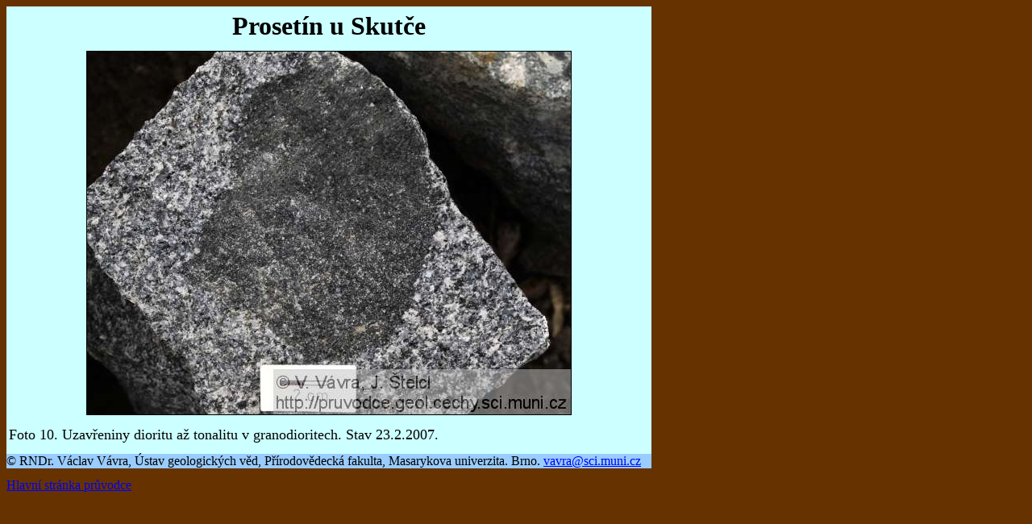

--- FILE ---
content_type: text/html
request_url: http://pruvodce.geol.cechy.sci.muni.cz/Prosetin/foto10.htm
body_size: 929
content:
<html xmlns="http://www.w3.org/1999/xhtml">

<!DOCTYPE htmlPUBLIC "\//W3C//DTD XHTML 1.0 Strict//EN"
"DTD/xhtml1-strict.dtd">

<head>
<meta http-equiv="Content-Language" content="cs">
<meta http-equiv="Content-Type" content="text/html; charset=windows-1250">
<meta name="GENERATOR" content="Microsoft FrontPage 5.0">
<meta name="description" content="Prosetín u Skutče - granitoidní horniny železnohorského plutonu">
<meta name="keywords" content="geologický průvodce, Prosetín u Skutče, železnohorský pluton, granodiorit, granit, tonalit">
<meta name="ProgId" content="FrontPage.Editor.Document">
<title>Příloha k lokalitě Prosetín u Skutče</title>
<base target="_self">
</head>

<body 
</body bgcolor="#663300" >


<table border="0" cellpadding="0" cellspacing="0" width="800">
  <tr>
    <td align="center" bgcolor="#CCFFFF" bordercolor="#CCFFFF" width="800">
      <h1 style="margin-left: 0; margin-top: 6; margin-bottom: 6">Prosetín u 
      Skutče</h1>
    </td>
  </tr>
  <tr>
    <td align="center" bgcolor="#CCFFFF" bordercolor="#CCFFFF" width="800" valign="middle">
      <p style="margin-left: 0; margin-top: 6; margin-bottom: 6" align="center">
      <img border="1" src="foto10.jpg" alt="Prosetín - uzavřeniny mafických hornin v granodioritech" width="600" height="450"></td>
  </tr>
  <tr>
    <td align="center" bgcolor="#CCFFFF" bordercolor="#CCFFFF" width="800">
      <p class="MsoNormal" style="line-height: 150%; margin-left: 3; margin-right: 3; margin-top: 6; margin-bottom: 12" align="left">
      <font size="4">Foto 10. Uzavřeniny dioritu až tonalitu v granodioritech. 
      Stav 23.2.2007.</font></td>
  </tr>
  <tr>
    <td align="left" bgcolor="#99CCFF" bordercolor="#CCFFFF" width="800">© RNDr. Václav Vávra, Ústav geologických
      věd, Přírodovědecká fakulta, Masarykova univerzita. Brno. <a href="mailto:%20vavra@sci.muni.cz">vavra@sci.muni.cz</a></td>
  </tr>
</table>
<p style="margin-left: 0; margin-top: 12; margin-bottom: 6" align="left"><font size="3"><a href="../index.htm">Hlavní
stránka průvodce</a></font></p>


</html>